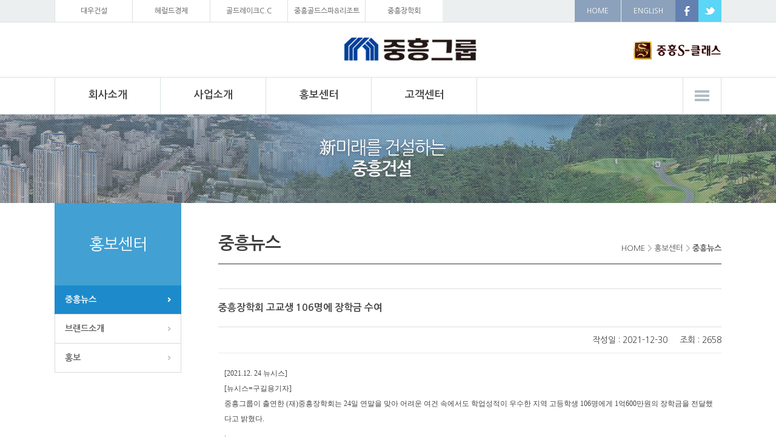

--- FILE ---
content_type: text/html; charset=utf-8
request_url: http://jungheung.co.kr/sub.php?PID=0301&action=Read&idx=1937&ckattempt=1
body_size: 3858
content:
<!DOCTYPE html>
<html lang="ko">
<head>

<meta http-equiv="content-type" content="text/html;charset=utf-8"/>
<meta http-equiv="X-UA-Compatible" content="IE=edge">
<link href="./css/base.css" rel="stylesheet" type="text/css" />
<link href="./css/layout.css" rel="stylesheet" type="text/css" />
<link href="./css/contents.css" rel="stylesheet" type="text/css" />

				<title>중흥건설  > 홍보센터 > 중흥뉴스 > </title>
<!--<script src="./js/jquery-1.12.3.min.js"></script>-->
<script type="text/javascript" src="./js/jquery.min.js"></script>
<script type="text/javascript" src="./js/jquery.bxSlider.min.js"></script>

<script src="./js/mysource.js"></script>
<script src="./js/main_script.js"></script>
<script type="text/javascript" src="./js/jquery.cycle.all.js"></script>


</head>

<body>

<!-- wrap -->
<div id="wrap">

	<!-- hdbox-wrap -->
	<div class="hdbox-wrap">
		<!-- hdbox -->
		<div class="hdbox">

			<div class="gnavi-left">
				<ul>
					<li><a href="https://www.daewooenc.com" target="_blank">대우건설</a></li>
					<li><a href="https://biz.heraldcorp.com" target="_blank">헤럴드경제</a></li>
					<li><a href="https://www.goldlake.co.kr" target="_blank">골드레이크C.C</a></li>
					<li><a href="http://www.jhgoldresort.co.kr" target="_blank">중흥골드스파&리조트</a></li>
					<li><a href="http://www.jhjanghak.com" target="_blank">중흥장학회</a></li>
				</ul>
			</div>
			<div class="gnavi-right">
				<ul style="border-right:1px solid #eceff0;">
					<li class=""><a href="/">HOME</a></li>
				</ul>

				<ul>
					<li class=""><a href="http://jungheung.co.kr/eng_/main.php" target="_blank">ENGLISH</a></li>
				</ul>

				<div class="top-sns">
					<a href="/" target="_blank"><img src="./images/top-sns01.gif" alt="중흥건설 페이스북" /></a>
					<a href="/" target="_blank"><img src="./images/top-sns02.gif" alt="중흥건설 트위터" /></a>
				</div>
			</div>

		</div>
		<!-- //hdbox -->
	</div>
	<!-- //hdbox-wrap -->




<!-- header-wrap -->
<div id="header-wrap" class="header">
<div class="logo-wrap">
	<div id="logo">
		<h1><a href="/"><img src="./images/logo.gif" alt="중흥" /></a></h1>
		<span class="top-bn"><a href="http://www.s-class.co.kr" target="_blank"><img src="./images/top-bn.gif" alt="중흥S-클래스" /></a></span>
	</div>
</div>




	<!-- navi -->
	<div id="navi" class="gn_area">
		<ul class="gn">

			<li><a href='/sub.php?PID=0101'><span class="label mu1">회사소개</span></a>
				<div class="sn sn1">
					<ul class="gn2">
						<li><a href='/sub.php?PID=0101'>인사말</a></li>
						<li><a href='/sub.php?PID=0102'>회사개요</a></li>
						<li><a href='/sub.php?PID=0103'>연혁</a></li>
						<li><a href='/sub.php?PID=0104'>조직도</a></li>
						<li><a href='/sub.php?PID=0105'>수상경력</a></li>
						<li><a href='/sub.php?PID=0106'>계열사소개</a></li>
						<li><a href='/sub.php?PID=0107'>윤리경영</a></li>
						<li><a href='/sub.php?PID=0108'>찾아오시는 길</a></li>
					</ul>
				</div>
			</li>

			<li><a href='/sub.php?PID=0201'><span class="label mu2">사업소개</span></a>
				<div class="sn sn2">
					<ul class="gn2">
						<li><a href='/sub.php?PID=0201'>주택사업</a></li>
						<li><a href='/sub.php?PID=0202'>건축사업</a></li>
						<li><a href='/sub.php?PID=0203'>토목사업</a></li>
						<li><a href='/sub.php?PID=0204'>도시정비사업</a></li>
						<li><a href='/sub.php?PID=0205'>도시개발사업</a></li>
						<li><a href='/sub.php?PID=0206'>기타개발사업</a></li>
						<li><a href='/sub.php?PID=0207'>스포츠·레저사업</a></li>
					</ul>
				</div>
			</li>

			<li><a href='/sub.php?PID=0301'><span class="label mu3">홍보센터</span></a>
				<div class="sn sn3">
					<ul class="gn2">
						<li><a href='/sub.php?PID=0301'>중흥뉴스</a></li>
						<li><a href='/sub.php?PID=0302'>브랜드소개</a></li>
						<li><a href='/sub.php?PID=0303'>홍보</a></li>
					</ul>
				</div>
			</li>

			<li class='last'><a href='/sub.php?PID=0401'><span class="label mu4">고객센터</span></a>
				<div class="sn sn4">
					<ul class="gn2">
						<li><a href='/sub.php?PID=0401'>채용정보</a></li>
						<li><a href='/sub.php?PID=0402'>건축물 미술작품공모</a></li>
						<li><a href='/sub.php?PID=0403'>협력업체등록</a></li>
						<li><a href='/sub.php?PID=0404'>불공정 하도급 거래 신고</a></li>
						<li><a href='/sub.php?PID=0405'>아파트 A/S신청</a></li>
					</ul>
				</div>
			</li>
		</ul>

	<div class="allmenu-btn">
		<button type="button" ></button>
	</div>

	</div>
	<!-- //navi -->

<div class="blind"></div>




</div>
<!-- //header-wrap -->




		<!-- sub_visual_s  -->
		<div class="sub_visual">

		
				<script type="text/javascript">
					$(document).ready(function() {
						$('.s_visual').cycle({
							//fx:     'scrollHorz',
							fx:     'fade',
							speed:  'slow',
							timeout: 3000,
							//pager:  '#nav' ,
							next:   '#next',
							prev:   '#prev'
						});

					});
				</script>
			
				<div class="sub_visual_wrap">

					<div class="s_visual">
						<div class="s_visual01"><span>&nbsp;</span></div>
						<div class="s_visual02"><span>&nbsp;</span></div>
					</div><!--//slideshow -->

				</div><!--/mt_slide_wrap -->

	<div class="mob_visual"></div>


		</div>
		<!-- sub_visual_e  -->


	<!-- sub_container_s-->
	<div class="sub_container">

		<!--leftmenu_s-->
		<div id="sub">

				<!--좌측영역-->

				<div id="sidebar">
					<div class="sidetitle_area">
							<h2 class="sidetitle nanum">홍보센터</h2>
					</div>

					<div id="sidemenu">
						<ul class="left_menu01">
							<li><a href='./sub.php?PID=0301' class='on'>중흥뉴스</a>
							</li>
							<li><a href='./sub.php?PID=0302'>브랜드소개</a>
							</li>
							<li><a href='./sub.php?PID=0303'>홍보</a>
							</li>
						</ul>
					</div>



				</div>
				<!--//좌측영역-->



					<!-- 내용영역 -->

					<div id="sub_contents">


							<div id="sub_contents_head">
								<div class="contentsTitle">
									<h3>중흥뉴스</h3>
									<span class="contentsLocation"><a href="/">HOME</a> &gt;
										<a href="./sub.php?PID=0301">홍보센터</a>  &gt;
																					<strong>중흥뉴스</strong>
																			</span>
								</div>
							</div>



							<!--         내용들어가는곳         -->
							<div id="contents_area">
<table class="boardReadDefault2" summary="중흥장학회 고교생 106명에 장학금 수여 게시글 내용">
	<caption>1937번 게시글</caption>
	<colgroup>
		<col width="15%" />
		<col />
	</colgroup>
	<tbody>
		<tr class="first">
			<td colspan="2">중흥장학회 고교생 106명에 장학금 수여</td>
		</tr>
				<tr class="second">
			<td colspan="2" align="right">작성일 : 2021-12-30 &nbsp;&nbsp;&nbsp; 조회 : 2658</td>
		</tr>
				
		
		
		
		<tr>
			<td colspan="2" class="postContents smartOutput">
			
			
			<p><span style="font-family: 돋움체, dotumche, applegothic; font-size: 9pt;">[2021.12. 24 뉴시스]</span></p><p><span style="font-family: 돋움체, dotumche, applegothic; font-size: 9pt;">[뉴시스=구길용기자]</span></p><p><span style="font-family: 돋움체, dotumche, applegothic; font-size: 9pt;">중흥그룹이 출연한 (재)중흥장학회는 24일 연말을 맞아 어려운 여건 속에서도 학업성적이 우수한 지역 고등학생 106명에게 1억600만원의 장학금을 전달했다고 밝혔다.</span>&nbsp;</p><p><span style="font-family: 돋움체, dotumche, applegothic; font-size: 9pt;">.</span></p><p><span style="font-family: 돋움체, dotumche, applegothic; font-size: 9pt;">.</span></p><p><span style="font-family: 돋움체, dotumche, applegothic; font-size: 9pt;">.</span></p><p><font face="맑은고딕, Malgun Gothic, 돋움, dotum, sans-serif"><span style="font-size: 9pt; font-family: 돋움체, dotumche, applegothic;"><a href="https://newsis.com/view/?id=NISX20211224_0001700504&amp;cID=10899&amp;pID=10800">https://newsis.com/view/?id=NISX20211224_0001700504&amp;cID=10899&amp;pID=10800</a></span></font>&nbsp;</p>
			</td>
		</tr>
				<tr>
			<th>첨부파일</th>
			<td>
			첨부파일 없음			</td>
		</tr>
		
	</tbody>
</table>


<div class="bt_btn ">
<div class="lineup">
						<a href="/sub.php?PID=0301&amp;page=&amp;category=&amp;searchText=&amp;searchType=" class="lw-btn04">목록</a>

</div>
</div>


<table class="boardPrevNextDefault" summary="중흥장학회 고교생 106명에 장학금 수여 게시글의 이전글, 다음글 목록입니다.">
	<caption>1937번 게시글의 이전글, 다음글</caption>
	<colgroup>
		<col width="60"/>
				<col />
				<col width="80" />
		<col width="46" />
	</colgroup>
	<tbody>

		<tr>
			<th>이전글</th>
						<td class="left"><a href="/sub.php?PID=0301&amp;page=&amp;category=&amp;searchText=&amp;searchType=&amp;action=Read&amp;idx=1936">중흥그룹, 대우건설 인수 본계약 체결...업계 3위로 껑충</a></td>
						<td class="small">2021-12-30</td>
			<td class="small">4096</td>
		</tr>
		<tr>
			<th>다음글</th>
						<td class="left"><a href="/sub.php?PID=0301&amp;page=&amp;category=&amp;searchText=&amp;searchType=&amp;action=Read&amp;idx=1972">중흥그룹, 설 명절 전 협력업체에 공사대금 1200억 조기지급</a></td>
						<td class="small">2022-02-15</td>
			<td class="small">2617</td>

		</tr>
	</tbody>
</table>


							</div>
							<!--         //내용들어가는곳         -->


					</div>
					<!-- //내용영역 -->



		</div>
		<!-- leftmenu_e-->


	</div>
	<!-- sub_container_e-->







<!-- footer_box -->
<div class="footer_box" id="footers">




	<!-- copy_right -->
	<div class="copy_right">
		<a class="top00" style="position: fixed; bottom: 10px; right: 10px; z-index: 99990; display: block;" href="#top"><img alt="Top이동" src="./images/btn_top.png"></a>

			<div class="copy_menu">
			<div class="copym">
			<a href="./sub.php?PID=0701" class="copy_npd">개인정보처리방침</a><!--<a href="/" class="copy_line">이용약관</a>--><a href="./sub.php?PID=0702" class="copy_line">이메일무단수집거부</a>
			</div>
			
<!--  사이트가기 -->
<ul class="site_link">
            	<li><p class="btn"><a href="#siteList01" onclick="goSite('siteList01'); return false;">관련사이트 바로가기</a></p>
                	<div id="siteList01" class="listNone">
                    	<div class="siteserList">
                        	<ul class="sitelist">
                            	<li><a href="https://www.goldlake.co.kr" target="_blank">골드레이크C.C</a></li>
					<li><a href="http://www.jhgoldresort.co.kr" target="_blank">중흥골드스파&리조트</a></li>
                            </ul>
                            <p class="btnClose"><a href="#middle" onclick="goSite('siteList01'); return false;">닫기 x</a></p>
                        </div>
                    </div>
                </li>
            </ul>
<!--  //사이트가기 -->


			</div>



	</div>
	<!-- //copy_right -->




		<!-- copy_add_box -->
		<div class="copy_add_box">
			<ul class="copy_add">
				<li class="copy_add2">광주광역시 북구 무등로(신안동) 204</li>
				<li class="copy_tel">TEL : 062-510-2114</li>   <li class="copy_fax">FAX : 062-528-6336</li>
			</ul>

			<div class="copyright">Copyright  &copy; 2017 Jungheung Construction. All right Reserved</div>
		</div>
		<!-- //copy_add_box -->




</div>
<!-- //footer_box -->







</div>
<!-- //wrap -->


<script type="text/javascript" src="http://wcs.naver.net/wcslog.js"></script>
<script type="text/javascript">
if(!wcs_add) var wcs_add = {};
wcs_add["wa"] = "48053fbba5826c";
wcs_do();
</script>

</body>
</html>


--- FILE ---
content_type: text/css
request_url: http://jungheung.co.kr/css/base.css
body_size: 1347
content:
@import url(http://fonts.googleapis.com/earlyaccess/nanumgothic.css);
* {margin:0; padding:0}
body { position:relative; }
html, body { padding:0; margin:0; font-size:12px; font-family:"��������", Nanum Gothic; color:#555555}
input, select{vertical-align:middle } 
ul, li, ol, li, dl, dt, dd { padding:0; margin:0; }
ul, ol, li { list-style:none; }
h1, h2, h3, h4, h5, h6 { padding:0; margin:0; font-size:100%; font-weight:normal; }
div, p, address, pre, form, fieldset, textarea, blockquote, th, td { padding:0; margin:0; border:none;}
table { border-collapse:collapse; border-spacing:0; }
abbr, acronym, fieldset, img { border:0; }
img { vertical-align:middle; border:none;}
address, caption, cite, code, dfn, em, th, var { font-style:normal; font-weight:normal; }
strong { font-style:normal; font-weight:bold; }
caption, th { text-align:left; }
q:before,q:after { content:''; }
hr { display:none; }
fieldset legend {visibility:hidden; font-size:0; line-height:0}

input.txt {height:17px; padding:3px 0 0 5px; background:#fff; border:0; vertical-align:middle}
button {cursor:pointer; border:0; vertical-align:middle}
input, textarea, label, button {
 
    word-wrap: break-word;
    word-break: keep-all;

    font-weight: normal;
    font-size: 12px;
    letter-spacing: 0px;
}
textarea{border-top: 1px solid #b3b3b3; border-left: 1px solid #b3b3b3; border-right: 1px solid #e8e8e8; border-bottom: 1px solid #e8e8e8; color: #4e473f; font-family: dotum;}

.notext {text-indent:-9999px;}

.hide{position:absolute; width:1px;	height:1px;	overflow:hidden; top:-1000%; left:-1000%;}
a { color:#595959; text-decoration: none;}
a:active, a:hover, a:focus{color:#000; /* text-decoration:underline;*/ text-decoration: none;}

/* skip ���迵�� */
.skipnavigation a {
       left: -2000px;
    position: absolute;
    text-align: center;
    width: 400px;
}
.skipnavigation a:hover {
    background: none repeat scroll 0 30% #1F75BE;
    color: #FFFFFF;
    left: 50%;
    margin-left: -200px;
    padding: 5px 0;
    position: absolute;
    top: 0;
    z-index: 999999999;
	text-decoration: none;
}
.skipnavigation a:focus {
    background: none repeat scroll 0 30% #1F75BE;
    color: #FFFFFF;
    left: 50%;
    margin-left: -200px;
    padding: 5px 0;
    position: absolute;
    top: 0;
    z-index: 999999999;
	text-decoration: none;

}
.skipnavigation a:active {
    background: none repeat scroll 0 30% #1F75BE;
    color: #FFFFFF;
    left: 50%;
    margin-left: -200px;
    padding: 5px 0;
    position: absolute;
    top: 0;
    z-index: 999999999;
	text-decoration: none;
}

/* ���� */
.mt0{ margin-top:  0px !important; }
.mt05{ margin-top:  5px !important; }
.mt10{ margin-top: 10px !important; }
.mt15{ margin-top: 15px !important; }
.mt25{ margin-top: 25px !important; }
.mt30{ margin-top: 30px !important; }
.mt35{ margin-top: 35px !important; }
.mt40{ margin-top: 40px !important; }
.mt50{ margin-top: 50px !important; }

.mt45{ margin-top: 45px !important; }
.mb10{ margin-bottom: 10px !important; }
.ml5{ margin-left: -5px !important; }
.ml05{ margin-left: 5px !important; }
.ml10{ margin-left: 10px !important; }
.ml15{ margin-left: 15px !important; }
.p0{ padding: 0px !important; }
.pt0{ padding-top: 0px !important; }
.pt03{ padding-top: 3px !important; }
.pt30{ padding-top: 30px !important; }
.pt53{ padding-top: 53px !important; }
.pl20{ padding-left: 20px !important; }
.pr10{ padding-right: 10px !important; }
.pr20{ padding-right: 20px !important; }
.pb10{ padding-bottom: 10px !important; }
.pb20{ padding-bottom: 20px !important; }
.pb30{ padding-bottom: 30px !important; }

.mr8{ margin-right: 8px !important; }
.mr10{ margin-right: 10px !important; }
.mr20{ margin-right: 20px !important; }
.mt_5{ margin-top: -5px !important; }
.mt_10{ margin-top: -10px !important; }

input.text {
    width: 30%;
    height: 25px;
    line-height: 25px;
    padding: 0px 0px 0px 10px;
    border: 1px solid #CCC;
}


table caption {
text-indent:-9999px;
width:1px;
height:1px;
font-size:1px;
visibility:hidden;
overflow:hidden;
}




.style5{padding: 0px 10px;background: #555;display: inline-block;color: #fff;line-height: 32px;margin-left: 5px; vertical-align: middle;}

--- FILE ---
content_type: text/css
request_url: http://jungheung.co.kr/css/layout.css
body_size: 3905
content:
@charset "utf-8";

#wrap { width: 100%; }
.hdbox-wrap{position: relative;height: 36px;width: 100%; background:#ECEFF0; min-width: 1100px; border-bottom:1px solid #D8E0E3; margin: 0 auto 0 auto; text-align: center;}
.hdbox{max-width:1100px;width: 100%; position: relative; margin: 0 auto 0 auto;}
.hdbox:after { clear: both;  content: "";  display: block;}
.gnavi-left { position: absolute;  left: 0;  top: 0;  height: 36px;  border-right:1px solid ##DFDEDE;}
.gnavi-right { position: absolute;  right: 0;  top: 0px;  line-height: 18px;}
.gnavi-left li {float:left; background:#fff; width:127px; border-left:1px solid #DFDEDE;}
.gnavi-left li:hover{background:#8292A2; }
.gnavi-left li:hover a{color:#fff; }
.gnavi-left li a{text-align:center; line-height:36px; display:inline-block; width:100%;}
.gnavi-right ul{float:left; background:#8CA1BB; height: 36px; }
.gnavi-right li{float:left; padding:0 20px;}
.gnavi-right li.line01{background:  url('../images/line01.gif') no-repeat right center;}
.gnavi-right li a{color:#fff; line-height:36px;}
.top-sns, .top-sns a{float:left;}


#header-wrap{height:151px; border-bottom:1px solid #D8E0E3; position: relative; min-width: 1100px; }
.logo-wrap{ border-bottom:1px solid #D8E0E3;}
#logo{max-width:1100px;width: 100%; position: relative; margin: 0 auto 0 auto; height:90px;  }
#logo h1{position: absolute;width: 155px;left: 457px;top: 23px;}
span.top-bn{position: absolute;width:145px;right:0px;top:30px;}




/* 대메뉴 */

.header .gn_area {position:relative; min-height:63px;  z-index:101; width:1100px; margin:0px auto;  display:block;} 
.header .gn { display:block;  padding:0; }
.header .gn li { position:relative; display:block; float:left; line-height: 60px;height: 60px; border-left:1px solid #D8E0E3;}
.header .gn li.last{border-right:1px solid #D8E0E3;}
.header .gn li span.label {line-height:40px; font-size:17px; color:#464646; font-weight:bold;   }
.header .gn li .mu1 { display:inline-block; width:173px;text-align:center; }
.header .gn li .mu2 { display:inline-block; width:173px;text-align:center;}
.header .gn li .mu3 { display:inline-block; width:173px;text-align:center;}
.header .gn li .mu4 { display:inline-block; width:173px;text-align:center; }


.header .gn li a{padding-bottom:30px;}

.sn1{width:173px; position:absolute; left:0px; }
.sn2{width:173px; position:absolute; left:0px;}
.sn3{width:173px; position:absolute; left:0px;}
.sn4{width:173px; position:absolute; left:0px; border-right: 1px solid #1d1f26;}



.header .sn {display:none;/*display:none;*/  top:62px; left: -1px;  overflow:hidden; z-index:9999999; border-left: 1px solid #1d1f26;}
.header .sn ul { display:block; height:215px; margin:0; padding:10px 0 0; }
.header .sn ul li { list-style:none; display:block; float:none; margin:0; padding:0; line-height: 25px;height: 25px; border:none;}
.header .sn ul li a { display:block; padding:5px 10px 5px 19px; font-size:13px; color:#fff; line-height:1.5em;}


.header .sn ul li a:hover,
.header .sn ul li a:active,
.header .sn ul li a:focus{background:#42A0D3; text-decoration: none;}



.header .gn li:hover .label {color:#E13A02;  }
.header .gn li:hover ul {}
.header .gn li:hover ul li a{color:#fff;}

.header .sn ul.gn2 li a:after {
    content: "";
    position: absolute;
    left: 10px;
    top: 14px;
    display: block;
    width: 1px;
    height: 1px;
    background: #fff;
}





ul.gn2:hover, 
ul.gn2:active,
ul.gn2:focus{background:#2c2f3a;  width:100%; }

.blind { position:absolute; display:none;/*display:none;*/ left:0; top:151px; width:100%; height:228px; background:url('../images/bg_gnb.png') repeat;  border-bottom:1px solid #0073b8; z-index:11; }

.allmenu-btn { display: block;  position: absolute; width:62px;  height: 60px;  right: 0px;  top: 0px;  border-left:1px solid #D8E0E3;  border-right:1px solid #D8E0E3;}
.allmenu-btn button { width:62px;  height: 60px;  position: absolute;  left: 0;  top: 0;  background:  url('../images/all-menu.gif') no-repeat center center;    overflow: hidden;  border: 0;   cursor: pointer;}
.allmenu-btn button span { text-indent:-9999px;}
.allmenu-btn .on1{background:  url('../images/close_black.png') no-repeat center center; }




/******************** main_visual ********************/
.main_wrap{display:block; width:100%;position:relative; }

.mt_slide_wrap{position:relative;z-index:0;height:460px; }
.slideshow{width:100% !important;height:460px !important;}
.slideshow div{width:100% !important;height:460px !important;text-align:center;margin:0 auto;}

.slideshow div span{background-position:center 0;background-repeat:no-repeat;display:inline-block;width:1100px;height:460px;}
.slideshow div.item01{background-image:url("../images/main-visual01.jpg");background-position:center 0;background-repeat:repeat-x;}
.slideshow div.item01 span{background-image:url("../images/main-visual01.jpg");}
.slideshow div.item02{background-image:url("../images/main-visual02.jpg");background-position:center 0;background-repeat:repeat-x;}
.slideshow div.item02 span{background-image:url("../images/main-visual02.jpg");}
.slideshow div.item03{background-image:url("../images/main-visual03.jpg");background-position:center 0;background-repeat:repeat-x;}
.slideshow div.item03 span{background-image:url("../images/main-visual03.jpg");}


/* 배너존
.banner_zone {position:relative; width:100%; float:left; }
.banner_zone h2{color:#00A2B9; font-weight:bold; font-size:16px;}
.banner_box{height: 239px;}
.banner_box .m_control {position:absolute;top:12px;right:10px;}
.banner_box .gallery_list > li {float:left;width:310px;margin:0px 0 0 0; }
.banner_box .gallery_list li > a {position:absolute;top:15px;right:0px;}
.banner_box ul.gallery_list li > a {display:block; z-index: 99999999999;top: 201px; background:url("../images/btn_slide_onoff.png") no-repeat;width:16px;height:12px; transition: all 0.2s ease 0s;}
.banner_box .gallery_list li .bg {position:absolute;top:0px;left:0; } 
.banner_box .gallery_list li > a:hover,.banner_box .gallery_list li.on > a {background-position:0 -12px;}

 */
.banner_zone {position:relative; width:100%; float:left; }
.banner_zone h2{color:#00A2B9; font-weight:bold; font-size:16px;}
.banner_box{height: 239px;}


#popupzone_wrap {
	width:544px;
	height:234px;
}

	#popupzone_img li {height:234px; clear:both;}
	.popupzone_ctl {width: 279px;position: absolute;top: 198px;z-index: 99999999999;text-align: center;}
	.popupzone_ctl li{display: inline-block;}
	.popupzone_ctl .page_box {}
	.popupzone_ctl .page_box a {float:left; background:url("../images/btn_slide_onoff.png") no-repeat;width:16px;height:12px; transition: all 0.2s ease 0s;font-size:0pt; text-indent:-9999px;text-decoration:none;font-weight:normal;}
	.popupzone_ctl .page_box .page_on {background-position:0 -12px;}
	.popupzone_ctl .btn_box { float:right;}







/*** 메인컨텐츠 **/
.main-contents{width:1100px; margin:40px auto; }
.main-con-box{ float:left;  margin-bottom:12px; position:relative;}


.box1,.box2,.box3,.box4{width:264px; height:234px; margin-left:12px; border:1px solid #ddd; }
.box1{margin-left:0px;}



/** 공지사항 **/
.box5{width:542px; height:234px; border:1px solid #ddd; position: relative;}
.box5 h2 { font-size: 18px;  font-weight: bold;  margin:30px 0px 0px 30px;}
.box5 ul { margin:20px 30px 0px 30px;}
.box5 ul li { background: url("../images/noti-dot.gif") no-repeat 0px 10px;  padding: 5px 0px 5px 10px;}
.box5 ul li a span.data{float: right;}
.box5 a.more { position: absolute; right: 30px; top: 39px; background: url("../images/more-icon.gif") no-repeat right 5px; padding-right:10px;}




.box6{width:542px; height:234px; margin-left:12px; border:1px solid #ddd; }

.box7{width:548px; height:128px; border:1px solid #ddd; }
.box8{width:550px; height:128px;  }
.box8 a{float:left;}

.box8_1, .box8_2 { overflow:hidden; }
.box8_2 { height:65px; margin-top:1px; }
.box8_2 .item1 { }

.box1{background: url("../images/box01.jpg") no-repeat 0px 0px; }
.box2{background: url("../images/box02.jpg") no-repeat 0px 0px; }
.box3{background: url("../images/box03.jpg") no-repeat 0px 0px; }
.box4{background: url("../images/box04.jpg") no-repeat 0px 0px; }

.main-con-box .line-box h2{ font-size:20px;  margin:30px 0px 0px 30px; font-weight: bold;}
.main-con-box .line-box h2 a{color:#0c4da2;}
.main-con-box .line-box p{margin:10px 0px 0px 30px; line-height:20px;}
.main-con-box > .line-box > .more-btn > a{background: url("../images/main-bn-more.png") no-repeat 0px 0px; width:32px; height:32px; position:absolute;top:115px; left:30px; transition: all 0.2s ease 0s;}
.main-con-box > .line-box > .more-btn > a:hover{background-position:0 -32px;}




.box7{background: url("../images/box07.jpg") no-repeat 0px 0px; text-align:center; line-height:64px;  color:#0a0a0a;}
.box7  h2 a{font-size: 21px; font-weight: bold; color:#003274;}
.box7 h2 span{ font-weight: normal;}
.box7 p a{font-size: 19px; font-weight: bold; color:#555;}
.box7 p span{ font-weight: normal;}




/* 카피라이트 */
.footer_box{clear:both;  background:#fff; width:100%; margin:0px auto;  padding: 20px 0 40px 0px; }

.copy_right{width: 100%;border-bottom: 1px solid #ddd;  }

.footer_box .copy_add_box{ clear:both; padding: 20px 0 40px 0px; width:1100px; margin:0px auto; }
.footer_box .copy_add_box ul{display:inline-block; *display:inline;*zoom:1;}
.footer_box .copy_add_box ul.copy_add li{float:left; color:#555; font-weight:bold; padding:0px 10px 0px 0px;}
.footer_box .copy_add_box .copyright{clear:both; color:#555; padding:2px 0px 0px 0px;}

.copy_menu{width:1100px; margin:0px auto; position: relative;}
.copy_menu .copym a{display:inline-block; padding:20px 25px 20px 25px; color:#353535; font-weight:bold; font-size:16px; }
.copy_menu .copym a:hover{color:#0063D2;}
.copym a.copy_line{background: url("../images/line_01.gif") no-repeat 0px center; }
.copy_menu a.copy_npd{padding:20px 25px 20px 0px;}



ul.site_link{position: absolute;right: 0;bottom:-1px;z-index: 1500;}
ul.site_link li{position:relative;margin-bottom:1px;}
ul.site_link p.btn{background:#8292a2 url("../images/btn_family.gif") no-repeat 93% center; width:276px;height:55px;}
ul.site_link p.btn a{display:block; line-height:55px;font-size:16px;color:#fff;padding:0px 0 0 15px;}
ul.site_link li > div{position:absolute;left:0;bottom:55px;z-index:100;width:274px;height:119px;background:#f0f0f0;border:1px solid #606f83;}
ul.site_link li > div#siteList02 {height: 100px;}
ul.site_link li div#siteList02 div.siteserList{height:100px;}
ul.site_link li div#siteList02 div.siteserList ul.sitelist{height: 65px;}

ul.site_link li div div.siteserList{height:100px;}
ul.site_link li div div.siteserList ul.sitelist{width:274px;display:inline-block;overflow-x:hidden;overflow-y:scroll;height: 81px;padding-bottom: 10px;}
ul.site_link li div div.siteserList ul.sitelist li{width:243px;margin:8px 0 0 10px;height:13px;}
ul.site_link li div div.siteserList ul.sitelist li a{font-size:11px;}
ul.site_link li div div.siteserList ul.sitelist li a:hover{text-decoration:underline;color:#ff0000;}
ul.site_link li div div.siteserList p.btnClose{height:20px;text-align:right;padding:5px 10px 0 0;background:#2c3a4e;}
ul.site_link li div div.siteserList p.btnClose a{font-weight:bold;color:#fff;}
.listNone{display:none;}



.footer_box .footer_site{float:right;  margin-right:20px;width:117px; height:19px; padding:8px 0px 3px 10px; margin-left:10px; margin-top: -10px; background: url("../images/copy_site.gif") no-repeat 0px 0px;}




/*** 서브 **
.sub_visual{height:146px; background:#3280E5 url('../images/sub-visual.jpg') no-repeat center 0px;}

*/

/******************** main_visual ********************/
.sub_visual{display:block; width:100%;position:relative; }

.sub_visual_wrap{position:relative;z-index:0;height:146px; }
.s_visual{width:100% !important;height:146px !important;}
.s_visual div{width:100% !important;height:146px !important;text-align:center;margin:0 auto;}

.s_visual div span{background-position:center 0;background-repeat:no-repeat;display:inline-block;width:1100px;height:146px;}
.s_visual div.s_visual01{background-image:url("../images/sub-visual.jpg");background-position:center 0;background-repeat:repeat-x;}
.s_visual div.s_visual01 span{background-image:url("../images/sub-visual.jpg");}
.s_visual div.s_visual02{background-image:url("../images/sub-visual02.jpg");background-position:center 0;background-repeat:repeat-x;}
.s_visual div.s_visual02 span{background-image:url("../images/sub-visual02.jpg");}











.sub_container{position: relative;text-align: left;margin: 0 auto 0 auto;max-width: 1100px;width: 100%;}
#sub {	position:relative;	 text-align: left;	 margin:0 auto;	clear:both;  background:#ffffff; min-height: 700px; width: 100%; float: left;}
#sidebar {    display: inline;    float: left;    width: 209px;      line-height: 1.5em; padding-bottom:40px;}
#sidebar h2.sidetitle { background: #42A0D3;padding: 48px 0;font-size: 26px;color: #ffffff;font-weight: 500;line-height: 40px;text-align: center;}
#sidemenu {padding: 0px 0px 0px 0px;}
.sub_Title{border-bottom:1px solid #ddd; padding-bottom:13px;}


/* 레프트01 */  
.left_menu01 LI { margin:0px; }
.left_menu01 LI a{ display: block; font-size:14px; border-top:1px #ddd solid; padding:14px 19px 15px 16px; color:#666;  font-weight:bold; border: 1px solid #dadada; border-top: none; background: url('../images/sub_left_arr2.png') no-repeat 92% center;}
/*.left_menu01 LI a:hover{ border: 1px solid #1d8bcb; border-top: none;border-bottom: 1px solid #dadada; letter-spacing:-0.5px; display: block;padding:10px 19px 10px 16px;  background:#1d8bcb url('../images/sub_left_active.png') no-repeat 92% center;  text-decoration:none; color:#fff;  }  */
.left_menu01 LI a:hover, .left_menu01 LI a.on { border: 1px solid #1d8bcb; border-top: none; border-bottom: 1px solid #dadada;font-weight:bold; display: block;padding:14px 19px 15px 16px;  background:#1d8bcb url('../images/sub_left_active2.png') no-repeat 92% center;  text-decoration:none; color:#fff;  }  
.left_menu01 > li > ul.side_3dep {background:#F5F5F5; padding:10px 10px; border: 1px solid #dadada; border-top: none;}
.left_menu01 > li > ul.side_3dep > li > a{ font-weight:normal; display: block; border:none; font-size:13px; background: url('../images/dot03_on.png') no-repeat 12px 8px;   color:#838383; padding:2px 20px 2px 20px;}
.left_menu01 > li > ul.side_3dep > li > a:hover,.left_menu01 > li > ul.side_3dep > li > a.on{ color:#000; font-weight:bold; background: url('../images/dot03_on.png') no-repeat 12px 8px;}
 
.linkgo{background: transparent url("../images/blt_blank.png") no-repeat scroll 0px 0px / 10px 10px;width: 10px;height: 10px;display: inline-block;margin-left: 5px;}
.left_menu01 LI a:hover span.linkgo, .left_menu01 LI a.on span.linkgo{ background: transparent url("../images/blt_blank_on.png") no-repeat scroll 0px 0px / 10px 10px;}  

.left_menu01 > li > ul.side_3dep > li > a:hover span.linkgo,.left_menu01 > li > ul.side_3dep > li > a.on span.linkgo{background: transparent url("../images/blt_blank.png") no-repeat scroll 0px 4px / 10px 10px;}

 /* sub_contents */  


#sub_contents {  width: 830px; float: right; margin-top:45px;  line-height:2.0em; margin-bottom: 56px;}  

#contents_head {    position: relative;    top: 0px;    height: 70px;    padding: 0px;  /*  overflow: hidden; */ }
.contentsTitle {    position: relative;    top: 0px;    height: 55px;    padding: 0px; margin-bottom:20px;    border-bottom: 1px solid #333333;}
.contentsTitle h3 {    float: left;    padding:0px 0 0 0;    font-size: 28px;  height: 50px;     font-weight: 600; color: #3c3c3c; letter-spacing:-0.5px; display:block; line-height: 1.5em;}
.contentsLocation {  position: absolute;   right:0px;    color: #888888;    font-size: 13px;    margin-top: 20px; /*font-weight: 700;*/ line-height: 1.5em;}
.contentsLocation strong{color:#555;}
#contents_area{ font-size: 15px; line-height: 2.0em; color: #464646; z-index:50; padding-top:20px;}


--- FILE ---
content_type: text/css
request_url: http://jungheung.co.kr/css/contents.css
body_size: 7319
content:
/* CSS Document */
.left{text-align:left;}
.center{text-align:center;}
.right{text-align:right;}
.bold{font-weight:bold;}
.nobold{font-weight:normal;}


h3 {padding:0 0px 6px 0px;font-size:22px; color:#0c4ca3;font-weight:bold;/*background:url('../images/carrow_1th.gif') 0 2px no-repeat;*/letter-spacing:-2pt;}
h4 {margin:5px 0 0 0px;padding:0 0 0 0px;font-size:18px; font-weight:bold; letter-spacing:-1pt;}
h5 {margin:8px 0 0 0px;padding:0 0 0 0px;font-size:16px; font-weight:bold; letter-spacing:-0.5pt;}
h6 {padding:0 0px 6px 0px;font-size:22px; color:#0c4ca3;font-weight:bold;/*background:url('../images/carrow_1th.gif') 0 2px no-repeat;*/letter-spacing:0pt;}

/* ����Ʈ */
.dept03 li {margin:4px 0 3px 0px;padding-left:10px;background:url('../images/carrow_3th.gif') 0 10px no-repeat; font-size:15px;line-height:26px;letter-spacing:-0.5pt;}
.dept04 li {margin:4px 0 3px 0px;padding-left:10px;background:url('../images/carrow_5th.gif') 0 8px no-repeat; font-size:15px;font-weight:normal;line-height:24px;letter-spacing:-0.5pt; list-style:none; }
.dept05 li {margin:4px 0 3px 0px;padding-left:px; font-size:15px;font-weight:normal;line-height:24px;letter-spacing:-0.5pt; list-style:none;}
.dept06 li {margin:4px 0 3px 17px;padding-left:px; font-size:15px;font-weight:normal;line-height:24px;letter-spacing:-0.5pt; list-style:none;}


/* �÷� */
.fnt_blue_3B{font-weight:blod; color:#416CC7;}
.red{color:#44BFB7;font-weight:bold;}
.gray{color:#b3b3b3; font-weight:bold;font-weight:normal;}
.red02{color:#333333;font-weight:bold;margin:5px}
.blue{color:#0c4ca3}
.blue2{color:#0c4ca3; letter-spacing:-0.5pt;}
.orange{/*color:#f98928*/ color:#C13600;}
.green{color:#0c9ca5}

.txt_box{background:#F9F9F9; padding:10px 30px 10px 30px; border:1px solid #E7E7E7; border-bottom:2px solid #E7E7E7;  text-align:left; line-height:28px; text-align:justify; letter-spacing:-1pt;}

/* ǥ */
table.pyo {font-size:15px; border-top:2px solid #dfdfdf; border-bottom:2px solid #dfdfdf; width:100%; margin:5px 0 20px 0px; letter-spacing:0pt; font-weight: normal;}
table.pyo.cen{text-align:center;}
table.pyo img {vertical-align:middle;}
table.pyo th {border:1px solid #dfdfdf; height:30px; color:#444444; background:#f3f3f3; text-align:center; font-weight:bold;}
table.pyo th.gray {border:1px solid #ebebeb; height:30px; color:#333333; background:#f8f8f8; text-align:center; font-weight:normal;}
table.pyo th.L {border-left:1px solid #ffffff;}
table.pyo th.R {border-right:1px solid #ffffff;}
table.pyo th.L2{background:#b6d6ff;}
table.pyo td{border:1px solid #dfdfdf;  padding:10px 5px 10px 5px;  text-align:center; height:25px; line-height:160%;}
table.pyo td.L{border:1px solid #dfdfdf;  padding:8px 5px 10px 15px; text-align:left; line-height:180%;}
table.pyo td.L2{border:1px solid #dfdfdf;  padding:8px 5px 10px 15px; text-align:left; line-height:180%;background:#e3eefe;}
table.pyo td.R {border:1px solid #dfdfdf; border-right:1px solid #ffffff; padding:3px 5px;}
table.pyo td.gray {border-right:1px solid #ffffff; font-weight:bold;}
table.pyo td ul li {margin-left:10px;}

/* �迭��Ұ� */
.p_0101 {line-height:26px;font-size:15px; margin-bottom:40px; letter-spacing:-1pt; background:url("../images/p_010601.jpg") no-repeat right 0;}
.p_0107 {line-height:26px;font-size:15px; margin-bottom:0px; letter-spacing:-1pt; margin-top:6px; }


/* �λ縻 */
.site_list999{list-style:none; padding:0px 0 0px 0}
.site_list999 li{clear:both;_height:200px;_font-size:0;overflow:hidden; padding:0px 0 0px 0}
.list_type0999 dt.tit{margin-left:0px; margin-top:6px; margin-bottom:5px; font-size:28px;color:#0c4ca3;font-weight:bold; line-height:30px}
.list_type0999 dt.tit2{margin-left:0px; margin-top:-2px; margin-bottom:0px; font-size:28px;color:#0c4ca3;line-height:30px}
.list_type0999 dt.tit3{margin-left:0px; margin-top:10px; margin-bottom:10px; font-size:24px;line-height:30px}
.list_type0999 dt.tit4{margin-left:0px; margin-top:6px; margin-bottom:5px; font-size:28px;color:#0c4ca3;font-weight:bold; line-height:30px; letter-spacing:-2pt;}
.list_type0999 dt.tit5{margin-left:0px; margin-top:6px; margin-bottom:8px; font-size:28px;color:#0c4ca3;font-weight:bold; line-height:30px; letter-spacing:-2pt;}
.list_type0999 dt.tit6{margin-left:0px; margin-top:0px; margin-bottom:0px; font-size:28px;color:#0c4ca3;line-height:30px; letter-spacing:-2pt;}
.list_type0999 dd.list_photo{display:inline;float:right;margin:-45px 0px 0 40px;color:#fff;text-align:center; /*width:300px;*/height:460px;}
.list_type0999 dd.list_photo02{display:inline;float:right;margin:-65px 0px 0 40px;color:#fff;text-align:center; /*width:300px;*/height:460px;}
.list_type0999 dd.list_photo03{display:inline;float:right;margin:-30px 0px 0 40px;color:#fff;text-align:center; /*width:300px;*/}
.list_type0999 dd.txt{ line-height:16px; margin-left:0px; margin-top:25px; line-height:1.9em;letter-spacing:-0.5pt;}
.list_type0999 dd.txt5{ line-height:16px; margin-left:0px; margin-top:10px; line-height:1.9em;letter-spacing:-0.5pt; font-weight: bold;}
.list_type0999 dd.txt7{ margin-left:0px; margin-top:10px; line-height:1.65em;letter-spacing:-0.5pt;}
.list_type0999 dd.txt8{ margin-left:0px; margin-top:15px; line-height:1.65em;letter-spacing:-0.5pt; font-weight:bold; color:#5c7ab6}
.list_type0999 dd.txt9{ line-height:16px; margin-left:0px; margin-top:10px; line-height:1.9em; font-weight: bold;}
.list_type0999 dd.btn{ width:100%; float:right;margin-top:0px ; text-align:right;font-weight:bold}
.list_type0999 dd.btn img {cursor:pointer;}
.list_type0999 dd.txt2{margin-top:20px; line-height:23px;font-weight:bold; font-size:15px;margin-bottom:20px;/*color:#524438;*/}
.list_type0999 dd.txt3{margin-top:10px; line-height:22px;font-weight:bold; font-size:13px;margin-bottom:20px}
.list_type0999 dd.txt4{margin-top:40px; line-height:22px;font-weight:bold; font-size:15px;text-align:right;}

/* �� */
.company-tab {overflow:hidden; list-style:none; }
.company-tab li {position:relative; float:left; width:166px; height:58px; line-height:58px; margin-left:-1px; text-align:center; border:1px solid #ccc; border-bottom:1px solid #0c4ca3;}
.company-tab li:first-child {width:165px; margin:0;}
.company-tab li.on {border-color:#0c4ca3; border-bottom:0; z-index:5;}
.company-tab li a {display:block;width:100%; height:58px; line-height:58px; color:#333; font-size:18px; font-weight:bold;}
.company-tab li.on a {color:#0c4ca3;}

/* ��2 */
.tab-type01 {padding:0 0 10px 1px; overflow:hidden; list-style:none; }
.tab-type01 li {float:left; width:16.6%; margin-left:-1px; padding-bottom:8px;}
.tab-type01 li a {position:relative; display:block; height:58px; line-height:58px; color:#333; font-size:16px; font-weight:400; border:1px solid #ccc; background:#fff; text-align:center;}
.tab-type01 li:first-child {width:16.7%;}
.tab-type01 li.on a {color:#fff; border-color:#0c4ca3; background:#0c4ca3; z-index:2;}
.tab-type01 li.on a:after {content:""; position:absolute; bottom:-8px; left:50%; display:block; width:16px; height:8px; margin-left:-8px; background:url("../images/tab_arrow01.png") no-repeat 0 0;}

.tab-type02 {padding:0 0 10px 1px; overflow:hidden; list-style:none; }
.tab-type02 li {float:left; width:14.3%; margin-left:-1px; padding-bottom:8px;}
.tab-type02 li a {position:relative; display:block; height:58px; line-height:58px; color:#333; font-size:16px; font-weight:400; border:1px solid #ccc; background:#fff; text-align:center;}
.tab-type02 li:first-child {width:14.4%;}
.tab-type02 li.on a {color:#fff; border-color:#0c4ca3; background:#0c4ca3; z-index:2;}
.tab-type02 li.on a:after {content:""; position:absolute; bottom:-8px; left:50%; display:block; width:16px; height:8px; margin-left:-8px; background:url("../images/tab_arrow01.png") no-repeat 0 0;}

.tab-type03 {padding:0 0 10px 1px; overflow:hidden; list-style:none; }
.tab-type03 li {float:left; width:32.6%; margin-left:-1px; padding-bottom:8px;}
.tab-type03 li a {position:relative; display:block; height:58px; line-height:58px; color:#333; font-size:16px; font-weight:400; border:1px solid #ccc; background:#fff; text-align:center;}
.tab-type03 li:first-child {width:32.7%;}
.tab-type03 li.on a {color:#fff; border-color:#0c4ca3; background:#0c4ca3; z-index:2;}
.tab-type03 li.on a:after {content:""; position:absolute; bottom:-8px; left:50%; display:block; width:16px; height:8px; margin-left:-8px; background:url("../images/tab_arrow01.png") no-repeat 0 0;}

.tab-type04 {padding:0 0 10px 1px; overflow:hidden; list-style:none; }
.tab-type04 li {float:left; width:22.6%; margin-left:-1px; padding-bottom:8px;}
.tab-type04 li a {position:relative; display:block; height:58px; line-height:58px; color:#333; font-size:16px; font-weight:400; border:1px solid #ccc; background:#fff; text-align:center;}
.tab-type04 li:first-child {width:22.7%;}
.tab-type04 li.on a {color:#fff; border-color:#0c4ca3; background:#0c4ca3; z-index:2;}
.tab-type04 li.on a:after {content:""; position:absolute; bottom:-8px; left:50%; display:block; width:16px; height:8px; margin-left:-8px; background:url("../images/tab_arrow01.png") no-repeat 0 0;}


.tab-type07 { padding:0 0 10px 1px; list-style:none; overflow:hidden; }
.tab-type07 li { position:relative; float:left; margin-left:-1px; padding-bottom:8px; }
.tab-type07 li a {
	position:relative; display:block; padding:10px 20px; height:60px !important; color:#333; font-size:16px; font-weight:400;
	line-height:30px; border:1px solid #ccc; background:#fff; text-align:center;
}
.tab-type07 li .tab1 { line-height:60px; }
.tab-type07 li.on a { color:#fff; border-color:#4B92F1; height:60px; background:#0c4ca3; z-index:2; }
/* #0c4ca3 */
.tab-type07 li.on a:after {content:""; position:absolute; bottom:-8px; left:50%; display:block; width:16px; height:8px; margin-left:-8px; background:url("../images/tab_arrow01.png") no-repeat 0 0;}

.type07-button {
	padding:5px 20px 7px;
	color:#fff; background-color:#F39801; font-size:16px; border:1px solid #E28E01;
}

.company-history { }
.company-history h4 {margin-bottom:60px; color:#333; font-size:46px; font-weight:500; text-align:center;}
.company-history .history-tab {width:450px; margin: 0 auto 20px; overflow:hidden;}
.company-history .history-tab li {float:left; /*width:100px;*/ margin:0 20px; color:#bebebe; font-size:15px; line-height:30px; font-weight:bold; border-bottom:3px solid #e9e9e9; text-align:center; cursor:pointer; list-style:none; }
.company-history .history-tab li.on {color:#5c7ab6; border-color:#5c7ab6;}
.company-history .history-list {overflow:hidden;}
.company-history .history-list .history-table1 {float:left; width:520px;}
.company-history .history-list .history-table2 {float:right; width:560px;}
.company-history .history-list table tr {border-bottom:1px solid #e1e1e1;}
.company-history .history-list table th {width:100px; padding:25px 0; color:#333; font-size:20px; line-height:26px; font-weight:500; text-align:center;}
.company-history .history-list table td {padding:25px 0; color:#666; font-size:16px; line-height:26px; vertical-align:top;}
.company-history .history-list table td.month {width:20px;padding-left:10px; padding-right:10px; color:#333; font-weight:500; background:url("../images/icon/ico_foot_bar2.gif") no-repeat 0 center;}
.company-history .history-list table td.month.type01 {background:url("../images/icon/ico_foot_bar2.gif") no-repeat 0 33px;}
.company-history .history-list table td.month.type02 {background:url("../images/icon/ico_foot_bar2.gif") no-repeat 0 32px;}





/* ȸ�簳�� */
.company-vision {width:100%; margin:0 auto;}
.company-vision h4 {margin-bottom:40px; color:#333; font-size:26px; line-height:32px; font-weight:400;}
.company-vision p.vision-tit {margin-bottom:20px; color:#ff6a00; font-size:20px; line-height:32px;}
.company-vision p.vision-txt {margin-bottom:50px; color:#666; font-size:16px; line-height:24px;}
.company-vision .vision-area01 {padding:0px 0 40px 400px; border-right:1px solid #e1e1e1;}
.company-vision .vision-area01 ul li {margin-bottom:30px; padding-left:20px; color:#666; font-size:15px; line-height:26px; /*background:url("../images/ico_nav_dot2.png") no-repeat 6px 11px;*/ letter-spacing:-1pt; list-style:none; }
.company-vision .vision-area01 ul li strong {display:block; color:#111; font-size:20px; line-height:26px; font-weight:bold; margin-bottom:5px}
.company-vision .vision-area02 {position:relative; padding:80px 0 40px 550px; background:url("../images/vision_img02.jpg") no-repeat 0 -20px;}
.company-vision .vision-img {position:absolute; top:-70px; left:0;}

.rnd_visionImg{overflow:hidden;width:100%}
.rnd_visionImg .txtbox{overflow:hidden}
.rnd_visionImg .txtbox .txt1{font-family:Helvetica;font-size:24px;color:#888}
.rnd_visionImg .txtbox .txt2{position:relative;margin-top:10px;padding-bottom:20px;font-size:34px;line-height:1.2;color:#002b5c}
.rnd_visionImg .txtbox .txt2:before{overflow:hidden;position:absolute;left:0;bottom:0;width:49px;height:1px;background:#000;content:''}
.rnd_visionImg .txtbox .txt3{margin-top:25px;font-size:16px;line-height:1.5;color:#333}
.rnd_visionImg .txtbox .txt3 strong{display:block;margin-bottom:5px;font-size:20px;color:#222}
.rnd_visionImg .txtbox .txt4{position:relative;margin-top:10px;padding-bottom:20px;font-size:28px;line-height:1.2;color:#002b5c}
.rnd_visionImg .txtbox .txt4:before{overflow:hidden;position:absolute;left:0;bottom:0;width:49px;height:1px;background:#000;content:''}
.rnd_visionImg .txtbox .txt5{margin:0 0 13px;font-size:22px;color:#888}
.rnd_visionBox{width:100%;margin-top:10px}
.rnd_visionBox li{overflow:hidden;float:left;width:33%;/*height:400px; border-left:1px solid #e5e5e5;*/text-align:center}
.rnd_visionBox li:first-child{border-left:0}
.rnd_visionBox li .text01{margin-top:0px;font-size:20px;line-height:25px;color:#222; letter-spacing:-2pt; font-weight: bold;}
.rnd_visionBox li .text02{margin-top:0px;font-size:14px;line-height:23px;color:#555; width:85%; margin:0 auto; letter-spacing:-1pt;}
.rnd_visionBox li .text03{font-weight:bold; letter-spacing:-1pt; font-size:14px;}
.rnd_visionBox li .text04{font-weight:bold; font-size:14px;}

.line09 {border-right: 1px solid #D8D8D8; margin-top: 0px; }


/* ȸ�簳��2 */
.div_nnew2 { overflow:hidden;}
.div_nnew2 .notice_list2 { border:1px solid #dadada; width:240px; height:525px; border-radius:5px; padding:25px 15px 0px 15px; margin-right:3px; float:left; margin-bottom:20px; margin-top:0px;}
.div_nnew2 .notice_list2.last { margin-right:0;}
.div_nnew2 .notice_list2  > a > p { color:#5c7ab6; font-size:20px; text-align:center; letter-spacing:-1pt; font-weight:bold; margin-bottom:10px;}
.div_nnew2 .notice_list2  > a > dl { overflow:hidden;padding-top:0px;} 
.div_nnew2 .notice_list2  > a > dl > dt.dt_tit { color:#000000; font-size:13px; font-weight:normal; line-height:24px; padding:12px; letter-spacing:-0.5pt; margin-top:-5px; margin-left:0px;  text-align:justify; }
.div_nnew2 .notice_list2  > a > dl > dt.dt_tit9 { color:#000000; font-size:14px; font-weight:bold; line-height:24px; padding:12px; letter-spacing:-0.5pt; margin-top:-5px; margin-left:0px; text-align:center}
.div_nnew2 .notice_list2  > a > dl > dt.dt_tit10 { color:#000000; font-size:14px; font-weight:bold; line-height:22px; padding:12px; margin-top:-5px; margin-left:0px; text-align:center}
.div_nnew2 .notice_list2  > a > dl > dt.dt_img { /*width:63.38%;*/ width:100%; height:auto; position:relative; margin:0 auto; overflow:hidden; padding-bottom:10px;}
.div_nnew2 .notice_list2  > a > dl > dt.dt_img img { width:97%; height:auto;}
.div_nnew2 .notice_list2  > a > dl > dd.dd_con { font-size:13px; color:#646464; line-height:18px;}
.div_nnew2 .notice_list2  > a > dl > dd.dd_date { color:#9c9c9e; font-size:13px; line-height:18px;}
.div_nnew2 .notice_list2  > a > dl > dd.dd_view { padding-top:20px; color:#ab9d87; font-size:12px; text-decoration:underline;}


/* ��ܲٹұ� */
.de_company_06 {overflow:hidden}
.de_company_06 .info_box {text-align:center; width:100%; margin-bottom:40px;}
.de_company_06 .info_box .name {font-size:30px; color:#0c4ca3; font-weight:bold; margin-bottom:13px; margin-top:0px; letter-spacing:-2pt;}
.de_company_06 .info_box .line {border-bottom:1px solid #e9e9e9;width:30%;margin:0 auto;padding-top:25px;}
.de_company_06 .info_box .sub_name {font-size:30px; line-height:18px; color:#0c4ca3; margin-top:0px;margin-bottom:20px; letter-spacing:-2pt;}
.de_company_06 .info_box .sub_name2 {font-size:25px; line-height:18px; /*color:#0c4ca3;*/ margin-top:0px;margin-bottom:30px;}
.de_company_06 .info_box .sub_name3 {font-size:22px; line-height:18px; color:#222222; margin-top:0px;margin-bottom:30px; font-weight: bold;  letter-spacing:-2pt;}
.de_company_06 .info_box .sub_name4 {line-height:25px; /*color:#0c4ca3;*/ margin-top:0px;margin-bottom:30px; letter-spacing:-1pt;}
.de_company_06 .info_box .bar {background:#ffd548; height:3px; width:30px; margin:60px auto 8px auto;}
.de_company_06 .img_box {float:right; overflow:hidden; position:relative;}
.de_company_06 .img_box .link {position:absolute; right:0; top:0; width:63px; height:63px; background:transparent url('../images/design/1_company_2_brandstory_go.png') left top no-repeat; z-index:55}
.de_company_06 .img_box .link:hover {background:transparent url('../images/design/1_company_2_brandstory_go_over.png') left top no-repeat}

/* ���� */
.past_director{}
.past_director ul li{position:relative; height:100%; margin:0px 0 0 0; padding:0px; list-style:none; }
.past_director ul li:after{content:""; display:block; float:none; clear:both;}
.past_director ul li a.top{right:0 !important; top:-20px !important;}
.past_director ul li div.name{position:absolute; width:70px; left:0px; /*top:5px;*/ font-size: 25px; font-weight: bold; background:url('/_KOR518/img/contents/history_purpose_bg.jpg') center top no-repeat; /*color: #0c4ca3;*/ margin-top:5px }
.past_director ul li div.name99{position:absolute; width:70px; left:0px; /*top:5px;*/ font-size: 25px; font-weight: bold; background:url('/_KOR518/img/contents/history_purpose_bg.jpg') center top no-repeat; color: #0c4ca3; margin-top:5px }
.past_director ul li div.name img{display:block; width:70px; height:141px; margin:0 0 10px 0; padding:4px; border:1px solid #ccc; background:url('/_KOR518/img/contents/history_purpose_bg.jpg') center top no-repeat;}
.past_director ul li ul{margin:0 0 0 95px;}
.past_director ul li ul li{margin:0; padding:8px 0 5px 7px; border:0; border-bottom:0px; line-height:22px; background:none;}
.past_director ul li ul li.last{border-bottom:1px dotted #a5a5a5;}
.past_director ul li ul li span.last02{display: block;  padding-top:20px; margin-bottom:20px; line-height:18px; padding:15px 15px 15px 15px; text-align:center;font-size:11px;font-weight:bold; background:#f3f3f3; letter-spacing:-1pt; width:280px;}
.past_director ul li ul li span.title{display:inline-block; width:100px; float:left; text-indent:15px; font-weight:bold; font-size: 15px;}
.past_director ul li ul li span.title02{display:inline-block; width:100px; float:left; text-indent:15px; font-weight:bold; font-size: 15px; margin:0px 0 20px 0; /*color: #805a35; */}
.past_director ul li ul li span.title03{display:inline-block; width:500px; float:left; /*text-indent:15px;*/ font-size: 15px; /*color: #805a35; */margin-bottom:20px;}
.past_director ul li ul li span.con, 
.past_director ul li ul li ul{display:inline-block; float:left; margin:0; padding:0; line-height:22px;}
.past_director ul li ul li span.con{padding-left:0px; border:0;  /*text-indent:-80px;*/  font-size: 15px;letter-spacing:-0.5pt;}
.past_director ul li ul li ul{width:400px;}
.past_director ul li ul li ul li{margin:0; padding:2px 0 2px 10px; border:0; background:url('/_KOR518/img/sub/bu_li_type2.gif') 0 9px no-repeat;}

.line { border-top: 2px solid #a5a5a5; border-bottom: 1px solid #D8D8D8; margin-top: 0px; padding: 15px 2px 0 2px; }

/* ������ */
.p_030503 div dl { margin:1px; line-height:20px;/*width:260px; height:350px;*/ margin-top:5px; margin-bottom:30px;}
.p_030503 div dl p {text-align: center;}
.p_030503 div dl dt {font-size:15px; font-weight:bold; /*color:#333333;*/width: 96.5%;margin: 0px auto; line-height:17px; text-align:center;padding:10px 0px 15px 0px;background:#f3f3f3;letter-spacing:-1pt}
.p_030503 div dl p img{width: 96%;border: #d1d1d1 1px solid;}
.p_030503 div dl dd.line{border-bottom:#666 1px solid;margin:0px 25px 5px 25px;}
.p_030503 div dl dd {/*width:230px;*/ margin-top:0px; padding-top:0px; line-height:18px; padding:0px 15px 15px 15px; text-align:center;font-size:12px;font-weight:normal; background:#f3f3f3; /*height:50px;*/}
.p_030503 div dl dd strong {font-size:14px; color:#151515;}
.p_030503 div dl dd li strong {font-size:13px;}
.p_030503_box {float:left; width: 33.3%;}
.p_030503{overflow:hidden;}


.de_company_07 {overflow:hidden}
.de_company_07 .info_box {text-align:center; width:100%; /*height:670px; */margin-bottom:40px; background:transparent url('../images/design/1_company_2_brandstory_arrow.jpg') right center no-repeat;}
.de_company_07 .info_box2 {text-align:left; width:100%; /*height:670px; */margin-bottom:20px;  line-height:24px;margin-left:170px;font-size:14px;}
.de_company_07 .info_box3 {text-align:center; width:100%; /*height:670px; */margin-bottom:10px;font-size:17px;}
.de_company_07 .info_box4 {text-align:left; width:100%; /*height:670px; */margin-bottom:20px;  line-height:24px;margin-left:60px;font-size:14px;margin-top:10px;}
.de_company_07 .info_box .logo {margin-top:0px;}
.de_company_07 .info_box .name {font-size:30px; color:#0c4ca3; font-weight:bold; margin-top:15px;margin-bottom:19px; letter-spacing:-2pt;}
.de_company_07 .info_box .name2 {font-size:30px; color:#0c4ca3; font-weight:normal; margin-top:-12px;margin-bottom:5px; letter-spacing:-2pt;}
.de_company_07 .info_box .name3 {font-size:36px; color:#333; margin-top:15px;margin-bottom:10px}
.de_company_07 .info_box .name4 {font-size:36px; color:#c8644d; margin-top:-10px;margin-bottom:5px}
.de_company_07 .info_box .name5 {font-size:18px; color:#c8644d;  margin-top:15px;margin-bottom:10px;  line-height:29px;}
.de_company_07 .info_box .name6 {font-size:18px; color:#333;  margin-top:15px;margin-bottom:10px;  line-height:29px;}
.de_company_07 .info_box .name7 {font-size:15px; color:#666;  margin-top:15px;margin-bottom:10px;  line-height:26px;}
.de_company_07 .info_box .line04 {border-bottom:1px solid #e9e9e9;width:50%;margin:0 auto;padding-top:45px;}
.de_company_07 .info_box .sub_name {font-size:21px; line-height:24px; color:#333; margin-top:15px;margin-bottom:20px; letter-spacing:-1pt;}
.de_company_07 .info_box .bar {background:#ffd548; height:3px; width:30px; margin:60px auto 8px auto;}
.de_company_07 .info_box .txt_box03 {font-size:14px; line-height:22px; letter-spacing:-0.5pt; width:68%; margin:0 auto}
.de_company_07 .info_box .txt_box02 {font-size:13px; line-height:21px;text-align:left; ;margin-left:50px;margin-top:20px}
.de_company_07 .img_box {float:right; overflow:hidden; position:relative;}
.de_company_07 .img_box .link {position:absolute; right:0; top:0; width:63px; height:63px; background:transparent url('../images/design/1_company_2_brandstory_go.png') left top no-repeat; z-index:55}
.de_company_07 .img_box .link:hover {background:transparent url('../images/design/1_company_2_brandstory_go_over.png') left top no-repeat}
.de_company_07 .img_box .url {position:absolute; left:0; top:45px; width:100%; text-align:center; font-family:'lato'; font-size:25px; font-weight:300; color:#5d5d5d;}
.de_company_07 .img_box .url a {font-family:'lato'; font-size:25px; font-weight:300; color:#5d5d5d;}
.de_company_07 .img_box .url a:hover {color:#fff}
.de_company_07 .field_box {overflow:hidden; clear:both; background:#f7f7f7; margin:30px; text-align:center; padding:20px 0 30px 0}
.de_company_07 .field_box .title {font-size:21px; color:#333; margin-bottom:30px}
.de_company_07 .field_box .one_box {float:left; border-left:1px solid #e5e5e5; padding:0 40px;}
.de_company_07 .field_box .one_box:first-of-type {border-left:0}
.de_company_07 .field_box .one_box .icon {overflow:hidden; background-color:#fff; border-radius:30px; width:60px; height:60px;transition: all .2s;}
.de_company_07 .field_box .one_box .icon img {margin-top:14px}
.de_company_07 .field_box .one_box .en {display:block; margin-top:12px; font-family:'lato';}
.de_company_07 .field_box .one_box .kr {display:block; margin-top:4px; color:#333; font-size:15px}
.de_company_07 .field_box .one_box:hover .icon {background-color:#ffd548;transition: all .2s;}

.guideNum {/*overflow:hidden; */margin-top:0px;margin-left:35px; margin-bottom:0px; padding:25px 0;text-align:left;}
.guideNum .title {float:left; width:119px; padding:10px 0 0 40px;}
.guideNum .txtWrap {float:left; width:665px; padding-left:23px; border-left:1px solid #e9e9e9;}

/* ����Ұ� */
.div_nnew { overflow:hidden;}
.div_nnew .notice_list { border:1px solid #dadada; width:248px; height:333px; border-radius:5px; padding:10px 10px 0px 10px; margin-right:6px; float:left; margin-bottom:0px; margin-top:20px;}
.div_nnew .notice_list.last { margin-right:0;}
.div_nnew .notice_list  > a > p { color:#646464; font-size:13px; text-align:center; letter-spacing:-1.5pt; font-weight:bold;}
.div_nnew .notice_list  > a > dl { overflow:hidden;padding-top:0px;} 
.div_nnew .notice_list  > a > dl > dt.dt_tit { color:#000000; font-size:13px; font-weight:normal; line-height:21px; padding-bottom:0px; letter-spacing:-0.5pt; margin-top:-5px; margin-left:15px}
.div_nnew .notice_list  > a > dl > dt.dt_img { /*width:63.38%;*/ width:100%; height:auto; position:relative; margin:0 auto; overflow:hidden; padding-bottom:10px;}
.div_nnew .notice_list  > a > dl > dt.dt_img img { width:100%; height:auto;}
.div_nnew .notice_list  > a > dl > dd.dd_con { font-size:13px; color:#646464; line-height:18px;}
.div_nnew .notice_list  > a > dl > dd.dd_date { color:#9c9c9e; font-size:13px; line-height:18px;}
.div_nnew .notice_list  > a > dl > dd.dd_view { padding-top:20px; color:#ab9d87; font-size:12px; text-decoration:underline;}

/* ��ư */
.box_style01{ border:1px solid #ddd; border-bottom:2px solid #D5D5D5; padding:50px 0px; text-align:center; display:block;}
.box_style01 p{font-size:20px; margin-bottom:20px;}
.btn_style01 a{display:inline-block; padding:15px 30px; color:#fff; font-weight:bold; font-size:15px;}
.btn_style01 a.btn_gr{background:#0c4ca3;}
.btn_style01 a.btn_or{background:#F2893B;}
.btn_style01 a.btn_br{background:#298DCB;}
.btn_style01 a.btn_gre{background:#9BC133;}
.btn_style01 a:hover {color:#fff; background:#003072;transition: all .2s;}
.box_style02{ padding:30px 0px; text-align:center; display:block;}
.box_style02 p{font-size:20px; margin-bottom:20px;}



.board-write-btns {text-align:center;vertical-align:middle;margin-top:20px;}
.board-write-btns * {vertical-align:top;}

/* ���, ������ư */
.lw-btn02 {display:inline-block; font-family:"��������", Nanum Gothic; font-weight:bold;font-size:16px;margin-left:4px;margin-right:4px;vertical-align:top;text-align:center;width: 132px; 
border-top:1px solid #c8c8c8;border-left:1px solid #c8c8c8;border-right:1px solid #9c9c9c;border-bottom:1px solid #9c9c9c;line-height:48px;height:48px;}

/* ������ư */
.lw-btn03 {display:inline-block; font-family:"��������", Nanum Gothic; 
font-weight:bold;font-size:16px;margin-left:4px;
margin-right:4px;vertical-align:top;text-align:center; width: 134px;
line-height:50px;height:50px; background:#F6862B; color:#fff;}
.lw-btn03:hover{color:#fff;}

 /* ��Ϲ�ư */
.lw-btn04 {display:inline-block; font-family:"��������", Nanum Gothic; 
font-weight:bold;font-size:16px;margin-left:4px;
margin-right:4px;vertical-align:top;text-align:center; width: 134px;
line-height:50px;height:50px; background:#81C341; color:#fff;}
.lw-btn04:hover{color:#fff;}


 /* �亯��ư */
.lw-btn05 {display:inline-block; font-family:"��������", Nanum Gothic; 
font-weight:bold;font-size:16px;margin-left:4px;
margin-right:4px;vertical-align:top;text-align:center; width: 134px;
line-height:50px;height:50px; background:#FF829C; color:#fff;}
.lw-btn05:hover{color:#fff;}

/* input, button ����ϱ� */
input.lp-btn{background:#53443C; font-family:"��������", Nanum Gothic; line-height:50px;height:50px;font-weight:bold;font-size:16px;padding:0 50px;margin-left:4px;margin-right:4px;color:#fff;border:0;overflow:visible;cursor:pointer;}
input.lp-btn:hover {background:#1E1815;}


/* ��Ϲ�ư , ����ϱ� */
input.lp-btn02{background:#2c64b1;font-family:"��������", Nanum Gothic; line-height:50px;height:50px;font-weight:bold;font-size:16px; width: 134px; margin-left:4px;margin-right:4px;color:#fff;border:0;overflow:visible;cursor:pointer;}
input.lp-btn02:hover {background:#204880}



input.zip-btn{background:#524949; vertical-align: top; line-height:26px;height:26px;font-weight:bold;font-size:11px;padding:0 10px;margin-left:4px;margin-right:4px;color:#fff;border:0;overflow:visible;cursor:pointer;}



/* ��Ϲ�ư , */
.btn_list {background:#20C7CB; font-family:"��������", Nanum Gothic; line-height:60px;height:60px;font-weight:bold;font-size:16px;padding:0 50px;margin-left:4px;margin-right:4px;color:#fff;border:0;overflow:visible;cursor:pointer;}
.btn_list:hover {color:#fff; background:#189B9E;transition: all .2s;}


.btn_write {display:inline-block; background:#20C7CB; font-weight:bold;font-size:16px;margin-left:4px;margin-right:4px;vertical-align:top;text-align:center;padding:0 50px; line-height:48px;height:48px; color:#fff;}
.btn_write:hover {color:#fff; background:#189B9E;transition: all .2s;}


/* ������������������ ��ǲ �ڽ�*******/
input.input_text { border-top: 1px solid #cbcbcb;  border-left: 1px solid #cbcbcb;  border-right: 1px solid #e4e4e4; border-bottom: 1px solid #e4e4e4;  height: 28px; line-height: 28px; vertical-align: middle;  background: #f8f8f8;}
input.input_text02 { border-top: 1px solid #cbcbcb; width: 40%;  border-left: 1px solid #cbcbcb;  border-right: 1px solid #e4e4e4; border-bottom: 1px solid #e4e4e4;  height: 28px; line-height: 28px; vertical-align: baseline;  background: #f8f8f8;}

select {border: 1px solid #ddd; min-width: 80px; height: 30px; vertical-align: top; line-height: 30px;}



.paginate2 {margin:20px 0; text-align:center; font-size:1em; line-height:1.1; clear: both;}
.paginate2 * {vertical-align:middle;}
.paginate2 span, .paginate strong {display:inline-block; padding:5px 8px;}
.paginate2 a {color:#7e7e7e; margin:0px 2px; text-decoration:none; border:1px solid #ddd; width:25px; text-align:center; display:inline-block; padding:6px 0;}
.paginate2 a:hover, .paging a:active, .paging a:focus {color:#1c437a;}
.paginate2 a.on {color:#fff; font-weight:bold; border:1px solid #42a0d3; background:#42a0d3;}
.paginate2 a.on:hover {color:#fff;}
.paginate2 span.next, .paginate2 a.next,.paginate2 span.next2, .paginate2 a.next2,
.paginate2 span.pre, .paginate2 a.pre,.paginate2 span.pre2, .paginate2 a.pre2{margin:0px 2px;  padding:0; border:1px solid #ddd;}
.paginate2 img {margin:0; padding:0; border:0;}


/*�˻���*/
.board-search-wrap {display:block;width:100%;height:40px;line-height:120%;}
.board-search  {display:block;text-align:center;padding-bottom:10px;}
.board-search select {height:26px;border:1px solid #CECECE;padding:3px; width:100px;}

/*.board-search .text {height:21px;width:180px;}*/
.board-search * {vertical-align:middle;}
.board-search h4 {display:none;}

table.boardReadDefault2,
table.boardWriteDefault2 {
	position:relative;
	/*table-layout: fixed;*/
	width:100%;
	border-bottom:2px solid #dddddd;
	margin-bottom:10px;
}

table.boardReadDefault2 caption,
table.boardWriteDefault2 caption {
	display:none;
}

table.boardReadDefault2 tr.first th,
table.boardReadDefault2 tr.first td,
table.boardWriteDefault2 tr.first th,
table.boardWriteDefault2 tr.first td {
	border-top:1px #DDDDDD solid;
	border-bottom:1px #DDDDDD solid;
	height:50px;
	vertical-align:middle;
	font-weight:bold;
	font-size:16px;
	
}

table.boardWriteDefault2 tr.first1 th,
table.boardWriteDefault2 tr.first1 td {
	border-top:1px #DDDDDD solid;
	border-bottom:1px #DDDDDD solid;
}

table.boardReadDefault2 tr.second th,
table.boardReadDefault2 tr.second td,
table.boardWriteDefault2 tr.second th,
table.boardWriteDefault2 tr.second td {
	border-bottom:1px solid #ececec;
	font-size:14px;
	height:30px;
}

table.boardReadDefault2 tr th,
table.boardReadDefault2 tr td,
table.boardWriteDefault2 tr th,
table.boardWriteDefault2 tr td {
	border-bottom:1px solid #ececec;
		font-size:14px;
	height:30px;
}

table.boardReadDefault2 th,
table.boardWriteDefault2 th {
	height:21px;
	padding:6px 0 6px 10px;
	text-align:left;
	vertical-align:center;
	background:url(/common/board/view_bar.gif) no-repeat right 10px;
}

table.boardReadDefault2 th span.dot {
	background: url(/img/icon/dot2.gif) no-repeat 0px 1px;
	padding-left:15px;
}
table.boardReadDefault2 td {
	height:18px;
	vertical-align:middle;
	padding:6px 0 6px 0px;
}

table.boardReadDefault2 td.postContents,
table.boardWriteDefault2 td.postContents {
	padding:20px 10px;
	line-height:24px;
	font-size:14px;
}

table.boardReadDefault2 td.postContents div.movieContainer {
	text-align:center;
}

table.boardWriteDefault2 td {
	height:26px;
	vertical-align:middle;
	padding:2px 0 2px 10px;
}

table.boardWriteDefault2 td select {
	border:1px solid #ddd;
	font-size:12px;
	font-family:inherit;
	padding:2px 0;
}
table.boardWriteDefault2 td input.text1{
	width:16em;
	border:1px solid #ddd;
	font-size:1em;
	padding:2px 0;
}
table.boardWriteDefault2 td input.text,
table.boardWriteDefault2 td input.textSmall,
table.boardWriteDefault2 td input.textMedium,
table.boardWriteDefault2 td input.textTiny {
	width:700px;
	border:1px solid #ddd;
	font-size:1em;
	height:30px;
	padding:2px 0;
}

table.boardWriteDefault2 td input.textSmall		{ width:10em; }
table.boardWriteDefault2 td input.textMedium		{ width:25em; }
table.boardWriteDefault2 td input.textTiny		{ width:3em; }

table.boardWriteDefault2 td input.file {
	width:49em;
	border:1px solid #ddd;
	font-size:1em;
	padding:2px 0;
	margin-bottom:2px;
}

table.boardWriteDefault2 td textarea.textarea3 {
	width:610px;
	border:2px solid #ddd;
	font-size:1em;
	padding:2px 0;

}

table.boardWriteDefault2 td textarea.textarea,
table.boardWriteDefault2 td textarea.textarea2 {
	width:760px;
	border:1px solid #ddd;
	font-size:1em;
	padding:2px 0;
	height:200px;

}

table.boardWriteDefault2 td textarea.textarea2 {
	width:49em;
}	

/* boardPrevNextDefault */
table.boardPrevNextDefault {
	margin:20px 0px 0px 0px;
	border-top:1px solid #ececec;
	width:100%;
}

table.boardPrevNextDefault caption {
	display:none;
}

table.boardPrevNextDefault th,
table.boardPrevNextDefault td {
	white-space: nowrap;
	text-align:left;
}
table.boardPrevNextDefault tbody th,
table.boardPrevNextDefault tbody td {
	height:50px;
	border-bottom:1px solid #ececec;
	font-size:14px;
}
table.boardPrevNextDefault tbody td span.comment {
	background:url(/common/board/com.gif) 0 0 no-repeat;
	margin:0 0 0 5px;
	padding:0 0 0 10px;
	font-size:10px;
	font-family:Tahoma;
	color:#999;
}

/* boardListDefault */
table.boardListDefault2 {	border-collapse:collapse; color:#a4a4a4; font-size:1em; line-height:1.1; table-layout:fixed; border-top:1px solid #666;}
table.boardListDefault2 caption {visibility:hidden;}
table.boardListDefault2 tbody tr{}
table.boardListDefault2 thead{display:none;}
table.boardListDefault2 thead th {padding:12px 0; border-bottom:1px solid #ccc; text-align:center; color:#000; font-weight:bold; letter-spacing:1px;}
table.boardListDefault2 tbody td {padding:12px 0; border-bottom:1px solid #ccc; text-align:left;color:#000; }
table.boardListDefault2 tbody td.subject {text-align:left; padding-left:13px; padding-right:10px; line-height:1.2; color:#000000;}
table.boardListDefault2 tbody td.subject a, table.bList tbody td.subject {color:#000;}
table.boardListDefault2 tbody tr:hover td { background:#f7f7f7; }
table.boardListDefault2 tbody td.subject a {display:block; font-size:14px; line-height:1.8em;}
table.boardListDefault2 tbody td.subject a p {padding:0; margin:0;}
table.boardListDefault2 tbody td.subject a p.tit {font-size:1.3em; margin:0 0 7px 0;}
table.boardListDefault2 tbody td.subject a p.tit img {vertical-align:middle;}
img.fl_left{float:left; margin-right:5px;}
table.boardListDefault2 tbody td.subject a p.date {font-size:0.92em; color:#000;}
table.boardListDefault2 tbody td.subject a p.date strong.ing {color:#000; font-weight:normal;}
table.boardListDefault2 tbody td.subject a p.date strong.end {color:#000; font-weight:normal;}
table.boardListDefault2 tbody td.subject a span.dv {font-size:0.92em; color:#000; padding:0 3px;}
table.boardListDefault2 tbody td.subject a span.cate {font-size:1em; color:#76522e; padding:0;}
table.boardListDefault2 tbody td.subject .ico {margin-left:4px;}
table.boardListDefault2 tbody td.category {color:#0a5e21;}
table.boardListDefault2 tbody td.category2 {color:#e20c0c;}
table.boardListDefault2 .w80 {width:80px;}

.btn_list_board {  font-size: 15px;background:#928E88 url('../images/ok.png') 40px center no-repeat; padding:10px 30px 11px 30px; float: left; margin-right:5px;  font-weight:500; border:1px solid #928E88;	color:#fff; transition: all .2s;}
.btn_list_board:hover {color:#fff; background:#53443C;transition: all .2s;}


.btn_ok02 {  font-size: 15px;background:#928E88 url('../images/ok.png') 40px center no-repeat; padding:17px 10px 18px 10px; float: left; margin-right:5px;  font-weight:500; border:1px solid #928E88;	color:#fff; transition: all .2s;}
.btn_ok02:hover {color:#fff; background:#53443C;transition: all .2s;}


.btn_cancel {  font-size: 15px;background:#53443C; padding:15px 57px 15px 57px; float: left; margin-right:5px;  font-weight:500; border:1px solid #928E88;	color:#fff; transition: all .2s;}
.btn_cancel:hover {color:#fff; background:#1E1815;transition: all .2s;}


.btn_listdel {  font-size: 15px;background:#eee; padding:13px 15px 13px 15px;margin-right:5px;  font-weight:500; border:1px solid #C2C2C2;	color:#555; transition: all .2s;}
.btn_listdel:hover {color:#fff; background:#1E1815;transition: all .2s;}


.btn_ok04 {  font-size: 15px;padding:14px 46px;  float: left; margin-right:5px;  font-weight:500; border:1px solid #AE0004;	color:#AE0004; transition: all .2s;}
.btn_ok04:hover,.btn_ok03:active {color:#fff; background:#AE0004;transition: all .2s;}


.bt_btn{text-align: center; padding:10px 0 0 0;}
.lineup {  display: inline-block;}
.lineup a{display: inline-block; outline: none;}
input[type="submit"], input[type="button"], button {  cursor: pointer; }

.fl_left{float:left;}
.fl_right{float:right;}

/* ��Ϲ�ư , */
.btn_list {background:#20C7CB; font-family:"��������", Nanum Gothic; line-height:60px;height:60px;font-weight:bold;font-size:16px;padding:0 50px;margin-left:4px;margin-right:4px;color:#fff;border:0;overflow:visible;cursor:pointer;}
.btn_list:hover {color:#fff; background:#189B9E;transition: all .2s;}


.btn_write {display:inline-block; background:#20C7CB; font-weight:bold;font-size:16px;margin-left:4px;margin-right:4px;vertical-align:top;text-align:center;padding:0 50px; line-height:48px;height:48px; color:#fff;}
.btn_write:hover {color:#fff; background:#189B9E;transition: all .2s;}

.whitebox4{position:relative; margin:0px 0 40px 0px; padding:35px 10px 35px 10px; border:4px solid #efefef; line-height:1.8em;;text-align:center; }
.whitebox4 li{padding-left:15px; background:url(../img/left_dept01.gif) no-repeat 0 6px;  display:inline-block; float:left;}
.whitebox4 p.red21{color:#394952;font-size:22px;font-weight:bold; padding:0px 0px 10px 0px;color:#000}
.whitebox4 span.red23{color:#ffffff;font-size:12px;font-weight:bold; padding:5px 7px 5px 7px; background:#1d8bcb; line-height:2.2em;font-size:15px;}
.whitebox4 span.red22{font-size:12px;border-bottom:#b2b9b5 1px dotted; line-height:2.0em;padding-bottom:2px;font-size:14px;color:#000}

--- FILE ---
content_type: application/javascript
request_url: http://jungheung.co.kr/js/mysource.js
body_size: 1029
content:
/* Global Navigation */
$(document).ready(function() {
	$(".blind").hide();
	$(".gn li .sn").css("margin-top","-1000px");
//	$(".gn li .sn").hide();
	$(".top00").hide();

	$(".gn li a").mouseenter(function(){
		$(".gn li .sn").css("margin-top","0");
		$(".gn li .sn").slideDown(190);
		$(".blind").slideDown(60);
	});


	$(".gn").mouseleave(function(){
		$(".gn li .sn").css("margin-top","0");
		$(".gn li .sn").stop(true, true).slideUp(0);
		$(".blind").stop(true, true).slideUp(0);
		$(".allmenu-btn > button").removeClass("on1");
	});


	$(".gn a").click(function(){
		$(".gn li .sn").css("margin-top","0");
		$(".gn li .sn").stop(true, true).slideUp(0);
		$(".blind").stop(true, true).slideUp(0);
	});
	$(".gn").focusin(function() {
		$(".gn li .sn").css("margin-top","0");
		$(".gn li .sn").slideDown(190);
		$(".blind").stop(true, true).slideDown(60);
	});
	$(".gn li ul li:last").focusout(function(){
	  	$(".gn li .sn").css("margin-top","0");
		$(".gn li .sn").stop(true, true).slideUp(0);
		$(".blind").stop(true, true).slideUp(0);
	});

		/* popup */
	$('a.popup01').click(function(){
		var width='';
		var height='';
		var scrollbars='yes';
		if($(this).hasClass('popup01')){width='1064';height='795';scrollbars='no';}
		window.open($(this).attr('href'),'popup','width='+width+',height='+height+',scrollbars='+scrollbars);
		return false;
	});


//

	$(".allmenu-btn > button").click(function(){
		if(!$(this).hasClass("on1")){
			$(this).addClass("on1");
			$(".gn li .sn").css("margin-top","0");
			$(".gn li .sn").slideDown(190);
			$(".blind").stop(true, true).slideDown(60);
		}else{
			$(this).removeClass("on1");
			$(".gn li .sn").css("margin-top","0");
			$(".gn li .sn").stop(true, true).slideUp(0);
			$(".blind").stop(true, true).slideUp(0);
		}
	});

	/*
	$(".allmenu li .btn_allmenu a").focus(function(){
		$(this).parent().parent("li").find("#allmenubox").slideDown(300);
		$(".main_wrap").css("height", "920px");
	});
	

	$("#allmenubox #menugroup dl dd ul li ul li a").focusout(function(){
		if($(this).attr("class") == 'allmenuLast'){
			$(this).mouseleave();
		}
	});
*/











});






$(window).scroll(function(){
	
	if ($(window).scrollTop() > 400){
		$(".top00").fadeIn();
	}else if ($(window).scrollTop() < 400){
		$(".top00").fadeOut();
	}
});


var lastPoint = "";
function goSite(point){
	if(document.getElementById(point).className != "listNone"){
		document.getElementById(point).className = "listNone";
	} else {
		try {
          document.getElementById(lastPoint).className = "listNone";
		}catch(e) {}
		document.getElementById(point).className = "listBlock";
		lastPoint = point;
	}
}
function goPoint_Bak(point){
	if(document.getElementById(point).className != "listNone"){
		document.getElementById(point).className = "listNone";
	} else {
		try {
          document.getElementById(lastPoint).className = "listNone";
		}catch(e) {}
		document.getElementById(point).className = "listBlock";
		lastPoint = point;
	}
}
function goPoint2(point){
	if(document.getElementById(point).className != "listNone"){
		document.getElementById(point).className = "listNone";
	} else {
		document.getElementById(point).className = "listBlock";
	}
}







jQuery(function($){



	//팝업존
	var pz_slider = $('#popupzone_img').bxSlider({
		auto: true,
		pause:4000,
		pager:true,
		mode:'fade',
		pagerSelector:'.page_box',
		pagerActiveClass:'page_on',
		controls: false
	});

	$('.btn_box .start').click(function(){
		pz_slider.startShow();
		return false;
	});

	$('.btn_box .stop').click(function(){
		pz_slider.stopShow();
		return false;
	});





});




--- FILE ---
content_type: application/javascript
request_url: http://jungheung.co.kr/js/main_script.js
body_size: 956
content:
$(document).ready(function(){
	
	/* 공지사항 */
	function mtabSet() {
		var myTab = $('.mtab > ul > li > a');
		var myCont;

		myTab.click(function() {
			var myNum = $(this).parent().index();
			var	myli = $(this).parent();
			var otherli = $(this).parent().siblings();

			otherli.removeClass('on');
			otherli.find('> a').removeAttr('title');
			myli.addClass('on');
			myli.find('> a').attr('title','나눔고딕');
		})
	
	}mtabSet();

/*
		$('#my-dropdown').sSelect().change(function(){
		
		location.href=$(this).val();
		
		});
*/


});





function MM_findObj(n, d) { //v4.01
  var p,i,x;  if(!d) d=document; if((p=n.indexOf("?"))>0&&parent.frames.length) {
    d=parent.frames[n.substring(p+1)].document; n=n.substring(0,p);}
  if(!(x=d[n])&&d.all) x=d.all[n]; for (i=0;!x&&i<d.forms.length;i++) x=d.forms[i][n];
  for(i=0;!x&&d.layers&&i<d.layers.length;i++) x=MM_findObj(n,d.layers[i].document);
  if(!x && d.getElementById) x=d.getElementById(n); return x;
}

function MM_showHideLayers() { //v6.0
  var i,p,v,obj,args=MM_showHideLayers.arguments;
  for (i=0; i<(args.length-2); i+=3) if ((obj=MM_findObj(args[i]))!=null) { v=args[i+2];
    if (obj.style) { obj=obj.style; v=(v=='show')?'visible':(v=='hide')?'hidden':v; }
    obj.visibility=v; }
}

function initContentTabMenu(d)
{
	var obj = document.getElementById("contenttabmenu").getElementsByTagName("li");
	for(var i=0; i<obj.length; i++){
	ctab4Menu = document.getElementById("ctab4m"+(i+1));
	ctab4MenuA = ctab4Menu.getElementsByTagName("a")[0];
	ctab4MenuImg = ctab4Menu.getElementsByTagName("img")[0];
		if(ctab4Menu){ ctab4Menu.className="";
			if(ctab4MenuImg){ ctab4MenuImg.src = ctab4MenuImg.src.replace("on.gif", ".gif");	}
		}
	}
	ctab4MenuCurr = document.getElementById("ctab4m" + d);
	ctab4MenuCurrA = ctab4MenuCurr.getElementsByTagName("a")[0];
	ctab4MenuCurrImg = ctab4MenuCurr.getElementsByTagName("img")[0];
	if(ctab4MenuCurr){ ctab4MenuCurr.className="on";
		if(ctab4MenuCurrImg){ ctab4MenuCurrImg.src = ctab4MenuCurrImg.src.replace(".gif", "on.gif");	}
	}
}